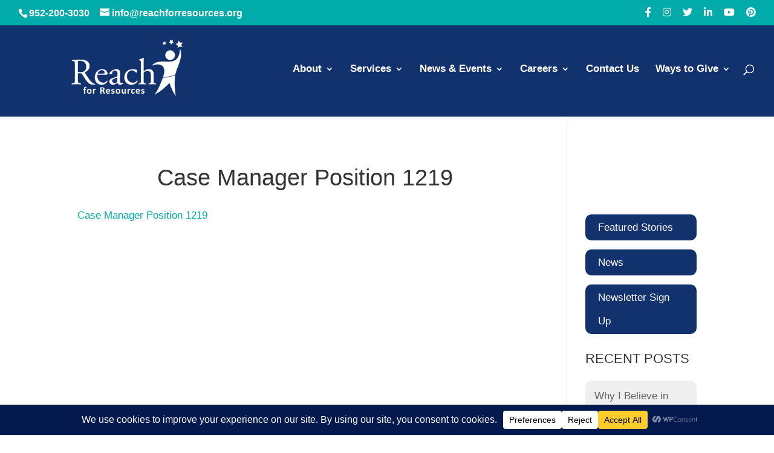

--- FILE ---
content_type: text/css
request_url: https://www.reachforresources.org/wp-content/et-cache/global/et-divi-customizer-global.min.css?ver=1767358971
body_size: 2782
content:
body,.et_pb_column_1_2 .et_quote_content blockquote cite,.et_pb_column_1_2 .et_link_content a.et_link_main_url,.et_pb_column_1_3 .et_quote_content blockquote cite,.et_pb_column_3_8 .et_quote_content blockquote cite,.et_pb_column_1_4 .et_quote_content blockquote cite,.et_pb_blog_grid .et_quote_content blockquote cite,.et_pb_column_1_3 .et_link_content a.et_link_main_url,.et_pb_column_3_8 .et_link_content a.et_link_main_url,.et_pb_column_1_4 .et_link_content a.et_link_main_url,.et_pb_blog_grid .et_link_content a.et_link_main_url,body .et_pb_bg_layout_light .et_pb_post p,body .et_pb_bg_layout_dark .et_pb_post p{font-size:17px}.et_pb_slide_content,.et_pb_best_value{font-size:19px}#et_search_icon:hover,.mobile_menu_bar:before,.mobile_menu_bar:after,.et_toggle_slide_menu:after,.et-social-icon a:hover,.et_pb_sum,.et_pb_pricing li a,.et_pb_pricing_table_button,.et_overlay:before,.entry-summary p.price ins,.et_pb_member_social_links a:hover,.et_pb_widget li a:hover,.et_pb_filterable_portfolio .et_pb_portfolio_filters li a.active,.et_pb_filterable_portfolio .et_pb_portofolio_pagination ul li a.active,.et_pb_gallery .et_pb_gallery_pagination ul li a.active,.wp-pagenavi span.current,.wp-pagenavi a:hover,.nav-single a,.tagged_as a,.posted_in a{color:#00abaa}.et_pb_contact_submit,.et_password_protected_form .et_submit_button,.et_pb_bg_layout_light .et_pb_newsletter_button,.comment-reply-link,.form-submit .et_pb_button,.et_pb_bg_layout_light .et_pb_promo_button,.et_pb_bg_layout_light .et_pb_more_button,.et_pb_contact p input[type="checkbox"]:checked+label i:before,.et_pb_bg_layout_light.et_pb_module.et_pb_button{color:#00abaa}.footer-widget h4{color:#00abaa}.et-search-form,.nav li ul,.et_mobile_menu,.footer-widget li:before,.et_pb_pricing li:before,blockquote{border-color:#00abaa}.et_pb_counter_amount,.et_pb_featured_table .et_pb_pricing_heading,.et_quote_content,.et_link_content,.et_audio_content,.et_pb_post_slider.et_pb_bg_layout_dark,.et_slide_in_menu_container,.et_pb_contact p input[type="radio"]:checked+label i:before{background-color:#00abaa}a{color:#00abaa}#main-header,#main-header .nav li ul,.et-search-form,#main-header .et_mobile_menu{background-color:rgba(0,0,0,0)}#main-header .nav li ul{background-color:#12326e}.et_secondary_nav_enabled #page-container #top-header{background-color:#00abaa!important}#et-secondary-nav li ul{background-color:#00abaa}.et_header_style_centered .mobile_nav .select_page,.et_header_style_split .mobile_nav .select_page,.et_nav_text_color_light #top-menu>li>a,.et_nav_text_color_dark #top-menu>li>a,#top-menu a,.et_mobile_menu li a,.et_nav_text_color_light .et_mobile_menu li a,.et_nav_text_color_dark .et_mobile_menu li a,#et_search_icon:before,.et_search_form_container input,span.et_close_search_field:after,#et-top-navigation .et-cart-info{color:#ffffff}.et_search_form_container input::-moz-placeholder{color:#ffffff}.et_search_form_container input::-webkit-input-placeholder{color:#ffffff}.et_search_form_container input:-ms-input-placeholder{color:#ffffff}#top-header,#top-header a,#et-secondary-nav li li a,#top-header .et-social-icon a:before{font-size:16px}#top-menu li a{font-size:17px}body.et_vertical_nav .container.et_search_form_container .et-search-form input{font-size:17px!important}#top-menu li.current-menu-ancestor>a,#top-menu li.current-menu-item>a,#top-menu li.current_page_item>a{color:#ffffff}#main-footer{background-color:#12326e}#main-footer .footer-widget h4,#main-footer .widget_block h1,#main-footer .widget_block h2,#main-footer .widget_block h3,#main-footer .widget_block h4,#main-footer .widget_block h5,#main-footer .widget_block h6{color:#00abaa}.footer-widget li:before{border-color:rgba(46,163,242,0)}#main-footer .footer-widget h4,#main-footer .widget_block h1,#main-footer .widget_block h2,#main-footer .widget_block h3,#main-footer .widget_block h4,#main-footer .widget_block h5,#main-footer .widget_block h6{font-weight:normal;font-style:normal;text-transform:uppercase;text-decoration:none}#footer-widgets .footer-widget li:before{top:11.45px}#et-footer-nav{background-color:#12326e}.bottom-nav,.bottom-nav a,.bottom-nav li.current-menu-item a{color:#ffffff}#et-footer-nav .bottom-nav li.current-menu-item a{color:#ffffff}#footer-bottom{background-color:#00abaa}#footer-info,#footer-info a{color:#ffffff}#footer-info{font-size:16px}#footer-bottom .et-social-icon a{color:#ffffff}#main-header{box-shadow:none}.et-fixed-header#main-header{box-shadow:none!important}body .et_pb_button{font-size:19px;background-color:#12326e;border-width:0px!important;border-color:#12326e;border-radius:7px;font-weight:normal;font-style:normal;text-transform:uppercase;text-decoration:none;}body.et_pb_button_helper_class .et_pb_button,body.et_pb_button_helper_class .et_pb_module.et_pb_button{color:#ffffff}body .et_pb_button:after{font-size:30.4px}body .et_pb_bg_layout_light.et_pb_button:hover,body .et_pb_bg_layout_light .et_pb_button:hover,body .et_pb_button:hover{background-color:#12326e;border-color:#12326e!important}@media only screen and (min-width:981px){#main-footer .footer-widget h4,#main-footer .widget_block h1,#main-footer .widget_block h2,#main-footer .widget_block h3,#main-footer .widget_block h4,#main-footer .widget_block h5,#main-footer .widget_block h6{font-size:25px}.et_header_style_left #et-top-navigation,.et_header_style_split #et-top-navigation{padding:62px 0 0 0}.et_header_style_left #et-top-navigation nav>ul>li>a,.et_header_style_split #et-top-navigation nav>ul>li>a{padding-bottom:62px}.et_header_style_split .centered-inline-logo-wrap{width:123px;margin:-123px 0}.et_header_style_split .centered-inline-logo-wrap #logo{max-height:123px}.et_pb_svg_logo.et_header_style_split .centered-inline-logo-wrap #logo{height:123px}.et_header_style_centered #top-menu>li>a{padding-bottom:22px}.et_header_style_slide #et-top-navigation,.et_header_style_fullscreen #et-top-navigation{padding:53px 0 53px 0!important}.et_header_style_centered #main-header .logo_container{height:123px}#logo{max-height:75%}.et_pb_svg_logo #logo{height:75%}.et_header_style_left .et-fixed-header #et-top-navigation,.et_header_style_split .et-fixed-header #et-top-navigation{padding:150px 0 0 0}.et_header_style_left .et-fixed-header #et-top-navigation nav>ul>li>a,.et_header_style_split .et-fixed-header #et-top-navigation nav>ul>li>a{padding-bottom:150px}.et_header_style_centered header#main-header.et-fixed-header .logo_container{height:300px}.et_header_style_split #main-header.et-fixed-header .centered-inline-logo-wrap{width:300px;margin:-300px 0}.et_header_style_split .et-fixed-header .centered-inline-logo-wrap #logo{max-height:300px}.et_pb_svg_logo.et_header_style_split .et-fixed-header .centered-inline-logo-wrap #logo{height:300px}.et_header_style_slide .et-fixed-header #et-top-navigation,.et_header_style_fullscreen .et-fixed-header #et-top-navigation{padding:141px 0 141px 0!important}.et_fixed_nav #page-container .et-fixed-header#top-header{background-color:#00abaa!important}.et_fixed_nav #page-container .et-fixed-header#top-header #et-secondary-nav li ul{background-color:#00abaa}.et-fixed-header #top-menu a,.et-fixed-header #et_search_icon:before,.et-fixed-header #et_top_search .et-search-form input,.et-fixed-header .et_search_form_container input,.et-fixed-header .et_close_search_field:after,.et-fixed-header #et-top-navigation .et-cart-info{color:#ffffff!important}.et-fixed-header .et_search_form_container input::-moz-placeholder{color:#ffffff!important}.et-fixed-header .et_search_form_container input::-webkit-input-placeholder{color:#ffffff!important}.et-fixed-header .et_search_form_container input:-ms-input-placeholder{color:#ffffff!important}.et-fixed-header #top-menu li.current-menu-ancestor>a,.et-fixed-header #top-menu li.current-menu-item>a,.et-fixed-header #top-menu li.current_page_item>a{color:#ffffff!important}}@media only screen and (min-width:1350px){.et_pb_row{padding:27px 0}.et_pb_section{padding:54px 0}.single.et_pb_pagebuilder_layout.et_full_width_page .et_post_meta_wrapper{padding-top:81px}.et_pb_fullwidth_section{padding:0}}h1,h1.et_pb_contact_main_title,.et_pb_title_container h1{font-size:38px}h2,.product .related h2,.et_pb_column_1_2 .et_quote_content blockquote p{font-size:32px}h3{font-size:27px}h4,.et_pb_circle_counter h3,.et_pb_number_counter h3,.et_pb_column_1_3 .et_pb_post h2,.et_pb_column_1_4 .et_pb_post h2,.et_pb_blog_grid h2,.et_pb_column_1_3 .et_quote_content blockquote p,.et_pb_column_3_8 .et_quote_content blockquote p,.et_pb_column_1_4 .et_quote_content blockquote p,.et_pb_blog_grid .et_quote_content blockquote p,.et_pb_column_1_3 .et_link_content h2,.et_pb_column_3_8 .et_link_content h2,.et_pb_column_1_4 .et_link_content h2,.et_pb_blog_grid .et_link_content h2,.et_pb_column_1_3 .et_audio_content h2,.et_pb_column_3_8 .et_audio_content h2,.et_pb_column_1_4 .et_audio_content h2,.et_pb_blog_grid .et_audio_content h2,.et_pb_column_3_8 .et_pb_audio_module_content h2,.et_pb_column_1_3 .et_pb_audio_module_content h2,.et_pb_gallery_grid .et_pb_gallery_item h3,.et_pb_portfolio_grid .et_pb_portfolio_item h2,.et_pb_filterable_portfolio_grid .et_pb_portfolio_item h2{font-size:22px}h5{font-size:20px}h6{font-size:17px}.et_pb_slide_description .et_pb_slide_title{font-size:58px}.et_pb_gallery_grid .et_pb_gallery_item h3,.et_pb_portfolio_grid .et_pb_portfolio_item h2,.et_pb_filterable_portfolio_grid .et_pb_portfolio_item h2,.et_pb_column_1_4 .et_pb_audio_module_content h2{font-size:20px}@media only screen and (max-width:980px){body,.et_pb_column_1_2 .et_quote_content blockquote cite,.et_pb_column_1_2 .et_link_content a.et_link_main_url,.et_pb_column_1_3 .et_quote_content blockquote cite,.et_pb_column_3_8 .et_quote_content blockquote cite,.et_pb_column_1_4 .et_quote_content blockquote cite,.et_pb_blog_grid .et_quote_content blockquote cite,.et_pb_column_1_3 .et_link_content a.et_link_main_url,.et_pb_column_3_8 .et_link_content a.et_link_main_url,.et_pb_column_1_4 .et_link_content a.et_link_main_url,.et_pb_blog_grid .et_link_content a.et_link_main_url{font-size:18px}.et_pb_slider.et_pb_module .et_pb_slides .et_pb_slide_content,.et_pb_best_value{font-size:20px}h1{font-size:33px}h2,.product .related h2,.et_pb_column_1_2 .et_quote_content blockquote p{font-size:28px}h3{font-size:24px}h4,.et_pb_circle_counter h3,.et_pb_number_counter h3,.et_pb_column_1_3 .et_pb_post h2,.et_pb_column_1_4 .et_pb_post h2,.et_pb_blog_grid h2,.et_pb_column_1_3 .et_quote_content blockquote p,.et_pb_column_3_8 .et_quote_content blockquote p,.et_pb_column_1_4 .et_quote_content blockquote p,.et_pb_blog_grid .et_quote_content blockquote p,.et_pb_column_1_3 .et_link_content h2,.et_pb_column_3_8 .et_link_content h2,.et_pb_column_1_4 .et_link_content h2,.et_pb_blog_grid .et_link_content h2,.et_pb_column_1_3 .et_audio_content h2,.et_pb_column_3_8 .et_audio_content h2,.et_pb_column_1_4 .et_audio_content h2,.et_pb_blog_grid .et_audio_content h2,.et_pb_column_3_8 .et_pb_audio_module_content h2,.et_pb_column_1_3 .et_pb_audio_module_content h2,.et_pb_gallery_grid .et_pb_gallery_item h3,.et_pb_portfolio_grid .et_pb_portfolio_item h2,.et_pb_filterable_portfolio_grid .et_pb_portfolio_item h2{font-size:19px}.et_pb_slider.et_pb_module .et_pb_slides .et_pb_slide_description .et_pb_slide_title{font-size:50px}.et_pb_gallery_grid .et_pb_gallery_item h3,.et_pb_portfolio_grid .et_pb_portfolio_item h2,.et_pb_filterable_portfolio_grid .et_pb_portfolio_item h2,.et_pb_column_1_4 .et_pb_audio_module_content h2{font-size:17px}h5{font-size:17px}h6{font-size:15px}}@media only screen and (max-width:767px){body,.et_pb_column_1_2 .et_quote_content blockquote cite,.et_pb_column_1_2 .et_link_content a.et_link_main_url,.et_pb_column_1_3 .et_quote_content blockquote cite,.et_pb_column_3_8 .et_quote_content blockquote cite,.et_pb_column_1_4 .et_quote_content blockquote cite,.et_pb_blog_grid .et_quote_content blockquote cite,.et_pb_column_1_3 .et_link_content a.et_link_main_url,.et_pb_column_3_8 .et_link_content a.et_link_main_url,.et_pb_column_1_4 .et_link_content a.et_link_main_url,.et_pb_blog_grid .et_link_content a.et_link_main_url{font-size:16px}.et_pb_slider.et_pb_module .et_pb_slides .et_pb_slide_content,.et_pb_best_value{font-size:18px}h1{font-size:28px}h2,.product .related h2,.et_pb_column_1_2 .et_quote_content blockquote p{font-size:24px}h3{font-size:20px}h4,.et_pb_circle_counter h3,.et_pb_number_counter h3,.et_pb_column_1_3 .et_pb_post h2,.et_pb_column_1_4 .et_pb_post h2,.et_pb_blog_grid h2,.et_pb_column_1_3 .et_quote_content blockquote p,.et_pb_column_3_8 .et_quote_content blockquote p,.et_pb_column_1_4 .et_quote_content blockquote p,.et_pb_blog_grid .et_quote_content blockquote p,.et_pb_column_1_3 .et_link_content h2,.et_pb_column_3_8 .et_link_content h2,.et_pb_column_1_4 .et_link_content h2,.et_pb_blog_grid .et_link_content h2,.et_pb_column_1_3 .et_audio_content h2,.et_pb_column_3_8 .et_audio_content h2,.et_pb_column_1_4 .et_audio_content h2,.et_pb_blog_grid .et_audio_content h2,.et_pb_column_3_8 .et_pb_audio_module_content h2,.et_pb_column_1_3 .et_pb_audio_module_content h2,.et_pb_gallery_grid .et_pb_gallery_item h3,.et_pb_portfolio_grid .et_pb_portfolio_item h2,.et_pb_filterable_portfolio_grid .et_pb_portfolio_item h2{font-size:16px}.et_pb_slider.et_pb_module .et_pb_slides .et_pb_slide_description .et_pb_slide_title{font-size:42px}.et_pb_gallery_grid .et_pb_gallery_item h3,.et_pb_portfolio_grid .et_pb_portfolio_item h2,.et_pb_filterable_portfolio_grid .et_pb_portfolio_item h2,.et_pb_column_1_4 .et_pb_audio_module_content h2{font-size:14px}h5{font-size:14px}h6{font-size:13px}.et_pb_row,.et_pb_column .et_pb_row_inner{padding:32px 0}}	h1,h2,h3,h4,h5,h6{font-family:'Arial',Helvetica,Arial,Lucida,sans-serif}body,input,textarea,select{font-family:'Arial',Helvetica,Arial,Lucida,sans-serif}#main-header,#et-top-navigation{font-family:'Arial',Helvetica,Arial,Lucida,sans-serif}#top-header .container{font-family:'Arial',Helvetica,Arial,Lucida,sans-serif}.mc-modal-bg{z-index:99995!important}.mc-modal{z-index:99999!important}@media (min-width:981px){header#main-header{background-image:url(https://www.reachforresources.org/wp-content/uploads/2022/05/reach-for-resources-menu.png);background-repeat:no-repeat;background-size:100%;height:200px}}@media (min-width:1500px){header#main-header{background-image:url(https://www.reachforresources.org/wp-content/uploads/2022/05/reach-for-resources-menu.png);background-repeat:no-repeat;background-size:100%;height:250px!important}#top-menu li a{font-size:24px}#top-menu li{padding-right:25px}#logo{margin-top:45px!important;max-width:450px!important;vertical-align:top;width:100%!important;max-height:100%!important}.et_header_style_left #et-top-navigation{padding:85px 0 0 0!important}}@media (max-width:980px){header#main-header{background-image:url(https://www.reachforresources.org/wp-content/uploads/2022/05/reach-for-resources-menu.png);background-repeat:no-repeat;background-size:981px;height:200px}}@media (max-width:980px){.et_header_style_left #et-top-navigation,.et_header_style_left .et-fixed-header #et-top-navigation{display:block;padding-top:45px}}body.admin-bar.et_non_fixed_nav.et_transparent_nav.et_secondary_nav_enabled #main-header{top:70px}#logo{margin-top:20px;max-width:350px;vertical-align:top}@media only screen and (min-width:1111px){.et_header_style_left #et-top-navigation{padding:65px 0 0 0}}.nav li ul{margin-top:-30px}.gform_button.button{background:#e09900;border-radius:10px;padding-top:11px;color:#fff;text-transform:uppercase;cursor:pointer;border:0px;padding-left:20px;padding-right:20px;padding-bottom:11px}@media (min-width:981px){.et_pb_gutters3.et_pb_footer_columns_1_4__1_2 .footer-widget:nth-child(-n+2) .fwidget{margin-bottom:0}}#menu-quick-links a{border-bottom:1px dotted!important}#footer-widgets .footer-widget li{padding-left:0px!important}.menu-quick-links-container{margin-top:37px}.gform_wrapper input:not([type=radio]):not([type=checkbox]):not([type=submit]):not([type=button]):not([type=image]):not([type=file]){padding:11px 10px!important;border-radius:10px}div#gform_wrapper_4{margin-top:37px}.et_pb_text ol,.et_pb_text ul{padding-bottom:1em;margin-top:0px;margin-left:20px}#left-area ol,.comment-content ol,.entry-content ol,body.et-pb-preview #main-content .container ol{list-style-position:outside;line-height:1.7em;margin-top:20px}#menu-news-events li a{color:#fff;background:#12326E;padding:2px 21px;border-radius:10px;line-height:2.3em;display:block;margin-bottom:15px}#menu-news-events li a:hover{background:#00abaa}.et_pb_column_1_4 h4{font-size:22px;text-transform:uppercase;margin-bottom:15px}#recent-posts-3 a,#recent-posts-2 a{color:#666;background:#efefef;padding:15px;border-radius:10px;line-height:1.3em;display:block;margin-bottom:15px}#recent-posts-3 a:hover,#recent-posts-2 a:hover{color:#00929f;background:#efefef}.et_pb_image_container img,.et_pb_post a img,.et_pb_post img{border-radius:10px}h4.widgettitle{text-transform:uppercase;font-size:22px;margin-bottom:15px}h1.entry-title,p.post-meta{text-align:center}#main-content .container{padding-top:275px!important}.et_overlay:before,.et_pb_bg_layout_light .et_pb_more_button,.et_pb_bg_layout_light .et_pb_newsletter_button,.et_pb_bg_layout_light .et_pb_promo_button,.et_pb_bg_layout_light.et_pb_module.et_pb_button,.et_pb_contact_submit,.et_pb_filterable_portfolio .et_pb_portfolio_filters li a.active,.et_pb_filterable_portfolio .et_pb_portofolio_pagination ul li a.active,.et_pb_gallery .et_pb_gallery_pagination ul li a.active,.et_pb_member_social_links a:hover,.et_pb_pricing li a,.et_pb_pricing_table_button,.et_pb_sum,.woocommerce-page #content input.button:hover .et_pb_widget li a:hover{color:#fff}a.et_pb_button.et_pb_module.et_pb_button_2.et_pb_bg_layout_light{color:#fff!important}@media (min-width:981px){.et_pb_gutters3.et_pb_footer_columns_1_4__1_2 .footer-widget:nth-child(3) .fwidget{margin-bottom:30px}}label.screen-reader-text{display:none}a.et_pb_button.et_pb_module{color:#fff!important}.container{max-width:80%}img{border-radius:10px}.et-search-form input{height:100px!important;margin-top:10px}span.et_close_search_field{margin-top:40px}@media (max-width:1110px){#top-header a,span#et-info-phone{font-size:13px!important}div#et-top-navigation{padding-left:300px!important}}@media (max-width:980px){.et_header_style_left #logo,.et_header_style_split #logo{max-width:250px;max-height:100%!important;margin-top:40px!important}}@media (max-width:350px){.et_header_style_left #logo,.et_header_style_split #logo{max-width:200px!important;max-height:100%!important;margin-top:40px!important}}ul#mobile_menu{background:#12326e!important}@media (max-width:1110px){#top-menu li a{font-size:14px}#top-menu li{padding-right:10px}}